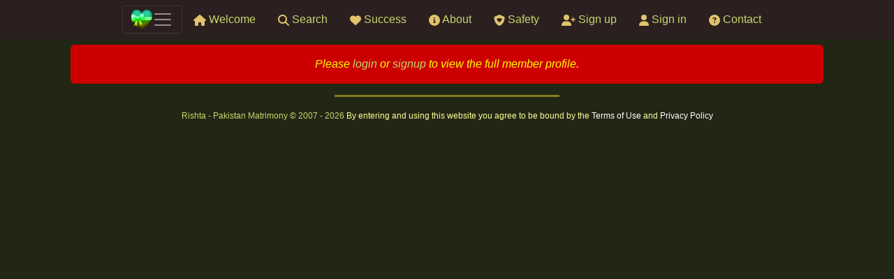

--- FILE ---
content_type: text/html; charset=UTF-8
request_url: https://www.pakistan-matrimony.com/search/profile/ahsan123456
body_size: 7310
content:
<!DOCTYPE html>
<html lang="en">
<head>
    <meta charset="UTF-8">
<meta name="viewport" content="width=device-width, initial-scale=1">
<meta name="description" content="The most trusted Pakistan matrimonial site. We specialize in serious relationships and make your journey to Nikah secure and respectful."/>
<meta name="keywords" content="Pakistan Matrimonial Service, Pakistani Brides, Pakistani Grooms, Pakistan Shaadi, Muslim Matrimony Pakistan">
<meta name="abstract" content="Pakistan Matrimony, Pakistani Matrimonial Portal">
<meta name="robots" content="INDEX,FOLLOW">
<meta name="google-site-verification" content="l43Yfp0EI3NhrL56Ob2zB9ZemYjXz4Kj2_CpD7fyi2I"/>
<meta name="dcterms.rights" content="Pakistan-matrimony.com">
<meta name="dcterms.dateCopyrighted" content="2007-2026">
<meta name="dcterms.audience" content="Global">
<meta name="author" content="Pakistan Matrimony – Premier Matrimony Service for Pakistan"/>
<link rel="icon" type="image/png" href="https://content.pakistan-matrimony.com/design/matrimony/images/site__icon.png">
<meta property="og:url" content="pakistan-matrimony.com" />
<meta property="og:type" content="website" />
<meta property="og:description" content="The most trusted Pakistan matrimonial site. We specialize in serious relationships and make your journey to Nikah secure and respectful." />
<meta property="og:image" content="https://content.pakistan-matrimony.com/design/matrimony/images/site__logo.png" />
<title> Pakistan Matrimony – Brides & Grooms | Shaadi Portal </title>                                                                                                                                                                                                                                                        <link rel="stylesheet" type="text/css" href="https://content.pakistan-matrimony.com/js/node_modules/bootstrap/dist/css/bootstrap.min.css?v2.1.75" />
                                                <link rel="stylesheet" type="text/css" href="https://content.pakistan-matrimony.com/design/matrimony/core.min.css?v2.1.75" />
                                                                                                                                                                                    </head>
<body>
<!-- start header -->
<header id="header">
    <div id="menu">
        <!-- start of menu -->
        <nav class="navbar navbar-dark fixed-top bg-dark-alt d-flex align-items-center justify-content-center">
    <div class="d-flex align-items-center">
        <button class="navbar-toggler d-flex align-items-center" type="button" data-toggle="collapse"
                data-target="#main_menu_content"
                aria-controls="main_menu_content" aria-expanded="false" aria-label="Toggle navigation">
            <img class="lozad img-fluid" width="30" height="25"
                 data-src="https://content.pakistan-matrimony.com/design/matrimony/images/site__icon.png">
            <span class="navbar-toggler-icon">
            </span>
        </button>
    </div>
    <!-- mobile based icons -->
    <div class="d-block d-sm-block d-md-block d-lg-none d-xl-none">
        <button class="navbar-toggler" type="button">
            <a href="/" class="nav-link align-middle"
               title="Welcome largest collection of matrimony & marriage proposals for singles">
                <svg xmlns="http://www.w3.org/2000/svg" height="1em" viewBox="0 0 576 512"><
                    <path d="M575.8 255.5c0 18-15 32.1-32 32.1h-32l.7 160.2c0 2.7-.2 5.4-.5 8.1V472c0 22.1-17.9 40-40 40H456c-1.1 0-2.2 0-3.3-.1c-1.4 .1-2.8 .1-4.2 .1H416 392c-22.1 0-40-17.9-40-40V448 384c0-17.7-14.3-32-32-32H256c-17.7 0-32 14.3-32 32v64 24c0 22.1-17.9 40-40 40H160 128.1c-1.5 0-3-.1-4.5-.2c-1.2 .1-2.4 .2-3.6 .2H104c-22.1 0-40-17.9-40-40V360c0-.9 0-1.9 .1-2.8V287.6H32c-18 0-32-14-32-32.1c0-9 3-17 10-24L266.4 8c7-7 15-8 22-8s15 2 21 7L564.8 231.5c8 7 12 15 11 24z"/>
                </svg>
            </a>
        </button>
        <button class="navbar-toggler" type="button">
            <a href="/search" class="nav-link"
               title="Find your perfect marriage proposal">
                <svg xmlns="http://www.w3.org/2000/svg" height="1em" viewBox="0 0 512 512">
                    <path d="M416 208c0 45.9-14.9 88.3-40 122.7L502.6 457.4c12.5 12.5 12.5 32.8 0 45.3s-32.8 12.5-45.3 0L330.7 376c-34.4 25.2-76.8 40-122.7 40C93.1 416 0 322.9 0 208S93.1 0 208 0S416 93.1 416 208zM208 352a144 144 0 1 0 0-288 144 144 0 1 0 0 288z"/>
                </svg>
            </a>
        </button>
        <button class="navbar-toggler" type="button">
            <a href="/signup" class="nav-link"
               title="Register free and review your matches">
                <svg xmlns="http://www.w3.org/2000/svg" height="1em" viewBox="0 0 640 512">
                    <path d="M96 128a128 128 0 1 1 256 0A128 128 0 1 1 96 128zM0 482.3C0 383.8 79.8 304 178.3 304h91.4C368.2 304 448 383.8 448 482.3c0 16.4-13.3 29.7-29.7 29.7H29.7C13.3 512 0 498.7 0 482.3zM504 312V248H440c-13.3 0-24-10.7-24-24s10.7-24 24-24h64V136c0-13.3 10.7-24 24-24s24 10.7 24 24v64h64c13.3 0 24 10.7 24 24s-10.7 24-24 24H552v64c0 13.3-10.7 24-24 24s-24-10.7-24-24z"/>
                </svg>
            </a>
        </button>
    </div>
    <!-- end mobile based icons -->
    <!-- desktop based icons -->
    <div class="d-none d-sm-none d-md-none d-lg-block d-xl-block">
        <ul class="mx-auto list-group list-group-horizontal list-style-none d-flex justify-content-between align-items-center">
            <li class="nav-item ">
                <a href="/" class="nav-link align-middle"
                   title="matrimony & marriage proposals">
                    <svg xmlns="http://www.w3.org/2000/svg" height="1em" viewBox="0 0 576 512"><
                        <path d="M575.8 255.5c0 18-15 32.1-32 32.1h-32l.7 160.2c0 2.7-.2 5.4-.5 8.1V472c0 22.1-17.9 40-40 40H456c-1.1 0-2.2 0-3.3-.1c-1.4 .1-2.8 .1-4.2 .1H416 392c-22.1 0-40-17.9-40-40V448 384c0-17.7-14.3-32-32-32H256c-17.7 0-32 14.3-32 32v64 24c0 22.1-17.9 40-40 40H160 128.1c-1.5 0-3-.1-4.5-.2c-1.2 .1-2.4 .2-3.6 .2H104c-22.1 0-40-17.9-40-40V360c0-.9 0-1.9 .1-2.8V287.6H32c-18 0-32-14-32-32.1c0-9 3-17 10-24L266.4 8c7-7 15-8 22-8s15 2 21 7L564.8 231.5c8 7 12 15 11 24z"/></svg>
                    Welcome
                </a>
            </li>
            <li class="nav-item ">
                <a href="/search" class="nav-link"
                   title="find your perfect marriage proposal with us">
                    <svg xmlns="http://www.w3.org/2000/svg" height="1em" viewBox="0 0 512 512">
                        <path d="M416 208c0 45.9-14.9 88.3-40 122.7L502.6 457.4c12.5 12.5 12.5 32.8 0 45.3s-32.8 12.5-45.3 0L330.7 376c-34.4 25.2-76.8 40-122.7 40C93.1 416 0 322.9 0 208S93.1 0 208 0S416 93.1 416 208zM208 352a144 144 0 1 0 0-288 144 144 0 1 0 0 288z"/></svg>
                    Search
                </a>
            </li>
            <li class="nav-item ">
                <a href="/success" class="nav-link"
                   title="Real-life success stories ">
                    <svg xmlns="http://www.w3.org/2000/svg" height="1em" viewBox="0 0 512 512">
                        <path d="M47.6 300.4L228.3 469.1c7.5 7 17.4 10.9 27.7 10.9s20.2-3.9 27.7-10.9L464.4 300.4c30.4-28.3 47.6-68 47.6-109.5v-5.8c0-69.9-50.5-129.5-119.4-141C347 36.5 300.6 51.4 268 84L256 96 244 84c-32.6-32.6-79-47.5-124.6-39.9C50.5 55.6 0 115.2 0 185.1v5.8c0 41.5 17.2 81.2 47.6 109.5z"/></svg>
                    Success
                </a>
            </li>
            <li class="nav-item ">
                <a href="/about" class="nav-link"
                   title="Why Rishta - Pakistan Matrimony matrimony works ?">
                    <svg xmlns="http://www.w3.org/2000/svg" height="1em" viewBox="0 0 512 512">
                        <path d="M256 512A256 256 0 1 0 256 0a256 256 0 1 0 0 512zM216 336h24V272H216c-13.3 0-24-10.7-24-24s10.7-24 24-24h48c13.3 0 24 10.7 24 24v88h8c13.3 0 24 10.7 24 24s-10.7 24-24 24H216c-13.3 0-24-10.7-24-24s10.7-24 24-24zm40-208a32 32 0 1 1 0 64 32 32 0 1 1 0-64z"/></svg>
                    About
                </a>
            </li>
            <li class="nav-item ">
                <a href="/isecurity" class="nav-link"
                   title="Your safety is utmost important to us">
                    <svg xmlns="http://www.w3.org/2000/svg" height="1em" viewBox="0 0 512 512">
                        <path d="M269.4 2.9C265.2 1 260.7 0 256 0s-9.2 1-13.4 2.9L54.3 82.8c-22 9.3-38.4 31-38.3 57.2c.5 99.2 41.3 280.7 213.6 363.2c16.7 8 36.1 8 52.8 0C454.7 420.7 495.5 239.2 496 140c.1-26.2-16.3-47.9-38.3-57.2L269.4 2.9zM144 221.3c0-33.8 27.4-61.3 61.3-61.3c16.2 0 31.8 6.5 43.3 17.9l7.4 7.4 7.4-7.4c11.5-11.5 27.1-17.9 43.3-17.9c33.8 0 61.3 27.4 61.3 61.3c0 16.2-6.5 31.8-17.9 43.3l-82.7 82.7c-6.2 6.2-16.4 6.2-22.6 0l-82.7-82.7c-11.5-11.5-17.9-27.1-17.9-43.3z"/></svg>
                    Safety
                </a>
            </li>
            <li class="nav-item ">
                <a href="/signup" class="nav-link"
                   title="Real-life success stories ">
                    <svg xmlns="http://www.w3.org/2000/svg" height="1em" viewBox="0 0 640 512">
                        <path d="M96 128a128 128 0 1 1 256 0A128 128 0 1 1 96 128zM0 482.3C0 383.8 79.8 304 178.3 304h91.4C368.2 304 448 383.8 448 482.3c0 16.4-13.3 29.7-29.7 29.7H29.7C13.3 512 0 498.7 0 482.3zM504 312V248H440c-13.3 0-24-10.7-24-24s10.7-24 24-24h64V136c0-13.3 10.7-24 24-24s24 10.7 24 24v64h64c13.3 0 24 10.7 24 24s-10.7 24-24 24H552v64c0 13.3-10.7 24-24 24s-24-10.7-24-24z"/></svg>
                    Sign up
                </a>
            </li>
            <li class="nav-item ">
                <a href="/login" class="nav-link"
                   title="Real-life success stories ">
                    <svg xmlns="http://www.w3.org/2000/svg" height="1em" viewBox="0 0 448 512">
                        <path d="M224 256A128 128 0 1 0 224 0a128 128 0 1 0 0 256zm-45.7 48C79.8 304 0 383.8 0 482.3C0 498.7 13.3 512 29.7 512H418.3c16.4 0 29.7-13.3 29.7-29.7C448 383.8 368.2 304 269.7 304H178.3z"/></svg>
                    Sign in
                </a>
            </li>
            <li class="nav-item  ">
                <a href="/contact" class="nav-link"
                   title="If you have a question let us know">
                    <svg xmlns="http://www.w3.org/2000/svg" height="1em" viewBox="0 0 512 512">
                        <path d="M256 512A256 256 0 1 0 256 0a256 256 0 1 0 0 512zM169.8 165.3c7.9-22.3 29.1-37.3 52.8-37.3h58.3c34.9 0 63.1 28.3 63.1 63.1c0 22.6-12.1 43.5-31.7 54.8L280 264.4c-.2 13-10.9 23.6-24 23.6c-13.3 0-24-10.7-24-24V250.5c0-8.6 4.6-16.5 12.1-20.8l44.3-25.4c4.7-2.7 7.6-7.7 7.6-13.1c0-8.4-6.8-15.1-15.1-15.1H222.6c-3.4 0-6.4 2.1-7.5 5.3l-.4 1.2c-4.4 12.5-18.2 19-30.6 14.6s-19-18.2-14.6-30.6l.4-1.2zM224 352a32 32 0 1 1 64 0 32 32 0 1 1 -64 0z"/></svg>
                    Contact
                </a>
            </li>
        </ul>
    </div>
    <!-- end desktop based icons -->
</nav>
<div class="collapse position-absolute w-100 ml-2 z-index-5" id="main_menu_content"
     style="!important;z-index: 9999;">
    <ul class="p-2 bg-dark-alt navbar-nav mx-auto justify-content-between">
        <li class="nav-item ">
            <a href="/" class="nav-link align-middle"
               title="matrimony & marriage proposals">
                <svg xmlns="http://www.w3.org/2000/svg" height="1em" viewBox="0 0 576 512"><
                    <path d="M575.8 255.5c0 18-15 32.1-32 32.1h-32l.7 160.2c0 2.7-.2 5.4-.5 8.1V472c0 22.1-17.9 40-40 40H456c-1.1 0-2.2 0-3.3-.1c-1.4 .1-2.8 .1-4.2 .1H416 392c-22.1 0-40-17.9-40-40V448 384c0-17.7-14.3-32-32-32H256c-17.7 0-32 14.3-32 32v64 24c0 22.1-17.9 40-40 40H160 128.1c-1.5 0-3-.1-4.5-.2c-1.2 .1-2.4 .2-3.6 .2H104c-22.1 0-40-17.9-40-40V360c0-.9 0-1.9 .1-2.8V287.6H32c-18 0-32-14-32-32.1c0-9 3-17 10-24L266.4 8c7-7 15-8 22-8s15 2 21 7L564.8 231.5c8 7 12 15 11 24z"/>
                </svg>
                Welcome
            </a>
        </li>
        <li class="nav-item ">
            <a href="/search" class="nav-link"
               title="find your perfect marriage proposal with us">
                <svg xmlns="http://www.w3.org/2000/svg" height="1em" viewBox="0 0 512 512">
                    <path d="M416 208c0 45.9-14.9 88.3-40 122.7L502.6 457.4c12.5 12.5 12.5 32.8 0 45.3s-32.8 12.5-45.3 0L330.7 376c-34.4 25.2-76.8 40-122.7 40C93.1 416 0 322.9 0 208S93.1 0 208 0S416 93.1 416 208zM208 352a144 144 0 1 0 0-288 144 144 0 1 0 0 288z"/>
                </svg>
                Search
            </a>
        </li>
        <li class="nav-item ">
            <a href="/success" class="nav-link"
               title="Real-life success stories ">
                <svg xmlns="http://www.w3.org/2000/svg" height="1em" viewBox="0 0 512 512">
                    <path d="M47.6 300.4L228.3 469.1c7.5 7 17.4 10.9 27.7 10.9s20.2-3.9 27.7-10.9L464.4 300.4c30.4-28.3 47.6-68 47.6-109.5v-5.8c0-69.9-50.5-129.5-119.4-141C347 36.5 300.6 51.4 268 84L256 96 244 84c-32.6-32.6-79-47.5-124.6-39.9C50.5 55.6 0 115.2 0 185.1v5.8c0 41.5 17.2 81.2 47.6 109.5z"/>
                </svg>
                Success story
            </a>
        </li>
        <li class="nav-item ">
            <a href="/about" class="nav-link"
               title="Why Rishta - Pakistan Matrimony matrimony works ?">
                <svg xmlns="http://www.w3.org/2000/svg" height="1em" viewBox="0 0 512 512">
                    <path d="M256 512A256 256 0 1 0 256 0a256 256 0 1 0 0 512zM216 336h24V272H216c-13.3 0-24-10.7-24-24s10.7-24 24-24h48c13.3 0 24 10.7 24 24v88h8c13.3 0 24 10.7 24 24s-10.7 24-24 24H216c-13.3 0-24-10.7-24-24s10.7-24 24-24zm40-208a32 32 0 1 1 0 64 32 32 0 1 1 0-64z"/>
                </svg>
                About us
            </a>
        </li>
        <li class="nav-item ">
            <a href="/isecurity" class="nav-link"
               title="Your safety is utmost important to us">
                <svg xmlns="http://www.w3.org/2000/svg" height="1em" viewBox="0 0 512 512">
                    <path d="M269.4 2.9C265.2 1 260.7 0 256 0s-9.2 1-13.4 2.9L54.3 82.8c-22 9.3-38.4 31-38.3 57.2c.5 99.2 41.3 280.7 213.6 363.2c16.7 8 36.1 8 52.8 0C454.7 420.7 495.5 239.2 496 140c.1-26.2-16.3-47.9-38.3-57.2L269.4 2.9zM144 221.3c0-33.8 27.4-61.3 61.3-61.3c16.2 0 31.8 6.5 43.3 17.9l7.4 7.4 7.4-7.4c11.5-11.5 27.1-17.9 43.3-17.9c33.8 0 61.3 27.4 61.3 61.3c0 16.2-6.5 31.8-17.9 43.3l-82.7 82.7c-6.2 6.2-16.4 6.2-22.6 0l-82.7-82.7c-11.5-11.5-17.9-27.1-17.9-43.3z"/>
                </svg>
                Safety
            </a>
        </li>
        <li class="nav-item ">
            <a href="/signup" class="nav-link"
               title="Real-life success stories ">
                <svg xmlns="http://www.w3.org/2000/svg" height="1em" viewBox="0 0 640 512">
                    <path d="M96 128a128 128 0 1 1 256 0A128 128 0 1 1 96 128zM0 482.3C0 383.8 79.8 304 178.3 304h91.4C368.2 304 448 383.8 448 482.3c0 16.4-13.3 29.7-29.7 29.7H29.7C13.3 512 0 498.7 0 482.3zM504 312V248H440c-13.3 0-24-10.7-24-24s10.7-24 24-24h64V136c0-13.3 10.7-24 24-24s24 10.7 24 24v64h64c13.3 0 24 10.7 24 24s-10.7 24-24 24H552v64c0 13.3-10.7 24-24 24s-24-10.7-24-24z"/>
                </svg>
                Sign up
            </a>
        </li>
        <li class="nav-item ">
            <a href="/login" class="nav-link"
               title="Real-life success stories ">
                <svg xmlns="http://www.w3.org/2000/svg" height="1em" viewBox="0 0 448 512">
                    <path d="M224 256A128 128 0 1 0 224 0a128 128 0 1 0 0 256zm-45.7 48C79.8 304 0 383.8 0 482.3C0 498.7 13.3 512 29.7 512H418.3c16.4 0 29.7-13.3 29.7-29.7C448 383.8 368.2 304 269.7 304H178.3z"/>
                </svg>
                Sign in
            </a>
        </li>
        <li class="nav-item  ">
            <a href="/contact" class="nav-link"
               title="If you have a question let us know">
                <svg xmlns="http://www.w3.org/2000/svg" height="1em" viewBox="0 0 512 512">
                    <path d="M256 512A256 256 0 1 0 256 0a256 256 0 1 0 0 512zM169.8 165.3c7.9-22.3 29.1-37.3 52.8-37.3h58.3c34.9 0 63.1 28.3 63.1 63.1c0 22.6-12.1 43.5-31.7 54.8L280 264.4c-.2 13-10.9 23.6-24 23.6c-13.3 0-24-10.7-24-24V250.5c0-8.6 4.6-16.5 12.1-20.8l44.3-25.4c4.7-2.7 7.6-7.7 7.6-13.1c0-8.4-6.8-15.1-15.1-15.1H222.6c-3.4 0-6.4 2.1-7.5 5.3l-.4 1.2c-4.4 12.5-18.2 19-30.6 14.6s-19-18.2-14.6-30.6l.4-1.2zM224 352a32 32 0 1 1 64 0 32 32 0 1 1 -64 0z"/>
                </svg>
                Contact us
            </a>
        </li>
    </ul>
</div>
        <!-- end of menu -->
    </div>
    <div id="cover">
        <!-- Background image -->
                <!-- Background image -->
    </div>
</header>
<!-- end of header -->
<!-- start of div main -->
<main role="main" id="main">
    <div class="container">
        <!-- page content area -->
        <!-- start of div layout main -->
    <p class="error p-3 m-3 text-center">Please <a href="/login">login</a> or <a href="/signup">signup</a> to view the full member profile.</p>
<div class="modal fade" id="bsModalSignup" role="dialog" aria-labelledby="bsModalLabel" aria-hidden="true">
    <div class="modal-dialog modal-lg" role="document">
        <div class="modal-content form-box">
            <div class="modal-header border-0">
                <!-- start main text introduction -->
                <h3 class="header_sub w-100"> Signup Now &dash; Where Matrimonial Proposals Turn Into Love Stories. <span
                            class="d-none d-sm-inline"> We Make Marriage Happen </span></h3>
                <!-- ./ of the main text intro -->
            </div>
                        <div class="modal-body text-left">
                <div id="loading" style="display: none;" class="text-center">
                    <!-- start timeline content -->
                    
    <div class="loading-overlay d-flex justify-content-center align-items-center">
        <div class="heart-pulse"></div>
    </div>

                    <!-- end timeline content -->
                </div>
                <div class="container" id="signup_social">
                    <div class="row justify-content-center mt-2 mb-2 ">
                        <div class="col-md-4 d-flex justify-content-center form-box content-border round10 p-2">
                            <div class="d-flex flex-row align-items-center justify-content-center">
                                <div class="flex-row align-items-center justify-content-center">
                                                                            <!-- social-media google login display-->
                                        <button id="googleSignupButton">Sign up with Google</button>
<style>
    #googleSignupButton {
        background: #000000 url([data-uri]) 10px center no-repeat; /* Google icon in base64 format */
        background-size: 20px; /* size of the icon */
        color: #ffffff; /* white color for the text */
        border: none; /* no border */
        border-radius: 5px; /* rounded corners */
        padding: 10px 24px; /* padding */
        font-size: 15px; /* size of the text */
        cursor: pointer; /* change cursor on hover */
        display: inline-block;
        text-align: center;
        width: 250px;
        height: 40px;
        transition: all 0.3s; /* transition effect */
        box-shadow: 0 1px 3px rgba(0, 0, 0, 0.12), 0 1px 2px rgba(0, 0, 0, 0.24); /* light box shadow */
    }

    #googleSignupButton:hover {
        background: #1d2124 url([data-uri]) 10px center no-repeat; /* Google icon in base64 format */
        background-size: 20px; /* size of the icon */
        box-shadow: 0 14px 28px rgba(0, 0, 0, 0.25), 0 10px 10px rgba(0, 0, 0, 0.22); /* darker box shadow when hovered */
    }
</style>
<script>
    document.getElementById('googleSignupButton').onclick = function() {
        // These values should be from your Google OAuth credentials
        const clientId = '990216711301-ioa459p55dmqsrmlje9mg0ovj0322jnu.apps.googleusercontent.com';
        const redirectUri = 'https://www.pakistan-matrimony.com/redirectGoogleSignup';
        const responseType = 'code'; // use 'code' for server-side flow

        const scopes = [
            "https://www.googleapis.com/auth/userinfo.profile",
            "https://www.googleapis.com/auth/userinfo.email",
            //"https://www.googleapis.com/auth/user.gender.read",
            //"https://www.googleapis.com/auth/user.birthday.read",
            //"https://www.googleapis.com/auth/user.addresses.read",
            //"https://www.googleapis.com/auth/user.phonenumbers.read"
        ];

        const authUrl = 'https://accounts.google.com/o/oauth2/v2/auth?' +
            'client_id=' + encodeURIComponent(clientId) +
            '&redirect_uri=' + encodeURIComponent(redirectUri) +
            '&response_type=' + encodeURIComponent(responseType) +
            '&scope=' + encodeURIComponent(scopes.join(' ')); // join the scopes with a space

        // Redirect the user to the Google OAuth endpoint
        window.location.href = authUrl;
    };

</script>                                        <!-- /.social-media google login display-->
                                                                        <hr class="w-25"/>
                                                                    </div>
                            </div>
                        </div>
                        <div class="col-md-1 d-flex align-items-center justify-content-center">
                            <div class="circle text-center">
                                <div class="row justify-content-center align-items-center">
                                    <span class="h5 p2 badge-danger bg-dark-alt">OR</span>
                                </div>
                            </div>
                        </div>
                        <div class="col-md-6 form-box content-border round10 p2">
                            <form id="signup" name="signup" method="post" action="/redirectGenericSignup" class="form-box m-2">
                                <div class="form-group row">
                                    <label for="email" class="col-sm-2 col-form-label">Email:</label>
                                    <div class="col-sm-10">
                                        <input type="text" type="email" size="30" id="email" name="email" class="form-control"
                                               required>
                                    </div>
                                </div>
                                <div class="form-group row vis">
                                    <label for="confirm_email" class="col-sm-2 col-form-label">Confirm Email:</label>
                                    <div class="col-sm-10">
                                        <input value="" size="30" id="confirm_email" type="text" name="confirm_email">
                                    </div>
                                </div>
                                <div class="form-group row">
                                    <label for="email" class="col-sm-2 col-form-label">Gender:</label>
                                    <div class="col-sm-10">
                                        <div class="gender-selector">
                                            <div class="row">
                                                <div class="col-6 text-center" title="Male/Groom">
                                                    <input type="radio" id="male" name="orientation" value="male" class="required" checked="checked" title="male" />                                                    <label class="gender-cc male" for="male"></label>
                                                </div>
                                                <div class="col-6 text-center" title="Female/Bride">
                                                    <input type="radio" id="female" name="orientation" value="female" class="required" title="female" />                                                    <label class="gender-cc female" for="female"></label>
                                                </div>
                                            </div>
                                        </div>
                                    </div>
                                </div>
                                <div class="form-group row">
                                    <label for="month" class="col-sm-3 col-form-label">Born on:</label>
                                    <div class="col-sm-3">
                                        <select id="day" name="day" class="required form-control">
	<option value="1">1</option>
	<option value="2">2</option>
	<option value="3">3</option>
	<option value="4">4</option>
	<option value="5">5</option>
	<option value="6">6</option>
	<option value="7">7</option>
	<option value="8">8</option>
	<option value="9">9</option>
	<option value="10">10</option>
	<option value="11">11</option>
	<option value="12">12</option>
	<option value="13">13</option>
	<option value="14">14</option>
	<option value="15">15</option>
	<option value="16">16</option>
	<option value="17">17</option>
	<option value="18">18</option>
	<option value="19">19</option>
	<option value="20">20</option>
	<option value="21">21</option>
	<option value="22">22</option>
	<option value="23">23</option>
	<option value="24">24</option>
	<option value="25">25</option>
	<option value="26">26</option>
	<option value="27">27</option>
	<option value="28">28</option>
	<option value="29">29</option>
	<option value="30">30</option>
	<option value="31">31</option>
</select>                                    </div>
                                    <div class="col-sm-3">
                                        <select id="month" name="month" class="required form-control">
	<option value="1">January</option>
	<option value="2">February</option>
	<option value="3">March</option>
	<option value="4">April</option>
	<option value="5">May</option>
	<option value="6">June</option>
	<option value="7">July</option>
	<option value="8">August</option>
	<option value="9">September</option>
	<option value="10">October</option>
	<option value="11">November</option>
	<option value="12">December</option>
</select>                                    </div>
                                    <div class="col-sm-3">
                                        <select id="year" name="year" class="required form-control">
	<option value="1950">1950</option>
	<option value="1951">1951</option>
	<option value="1952">1952</option>
	<option value="1953">1953</option>
	<option value="1954">1954</option>
	<option value="1955">1955</option>
	<option value="1956">1956</option>
	<option value="1957">1957</option>
	<option value="1958">1958</option>
	<option value="1959">1959</option>
	<option value="1960">1960</option>
	<option value="1961">1961</option>
	<option value="1962">1962</option>
	<option value="1963">1963</option>
	<option value="1964">1964</option>
	<option value="1965">1965</option>
	<option value="1966">1966</option>
	<option value="1967">1967</option>
	<option value="1968">1968</option>
	<option value="1969">1969</option>
	<option value="1970">1970</option>
	<option value="1971">1971</option>
	<option value="1972">1972</option>
	<option value="1973">1973</option>
	<option value="1974">1974</option>
	<option value="1975">1975</option>
	<option value="1976">1976</option>
	<option value="1977">1977</option>
	<option value="1978">1978</option>
	<option value="1979">1979</option>
	<option value="1980">1980</option>
	<option value="1981">1981</option>
	<option value="1982">1982</option>
	<option value="1983">1983</option>
	<option value="1984">1984</option>
	<option value="1985">1985</option>
	<option value="1986">1986</option>
	<option selected="selected" value="1987">1987</option>
	<option value="1988">1988</option>
	<option value="1989">1989</option>
	<option value="1990">1990</option>
	<option value="1991">1991</option>
	<option value="1992">1992</option>
	<option value="1993">1993</option>
	<option value="1994">1994</option>
	<option value="1995">1995</option>
	<option value="1996">1996</option>
	<option value="1997">1997</option>
	<option value="1998">1998</option>
	<option value="1999">1999</option>
	<option value="2000">2000</option>
	<option value="2001">2001</option>
	<option value="2002">2002</option>
	<option value="2003">2003</option>
	<option value="2004">2004</option>
	<option value="2005">2005</option>
</select>                                    </div>
                                </div>
                                <div class="form-row  d-flex justify-content-center">
                                    <input type="hidden" name="NlNXVGdYdWZVdjh2cmVSb01CZFYwQT09"
                                           value="WlBYeWY5RWdlbVo5R2UvbHhmV2xCUT09"/>
                                    <input id="form_submit" name="form_submit"
                                           class="btn btn-dark btn-custom"
                                           title="Submit"
                                           value="Submit Information"
                                           type="submit">
                                </div>
                            </form>
                        </div>
                    </div>
                </div>
            </div>
        </div>
    </div>
</div>
<style>
    .modal-open {
        overflow: auto !important;
    }
</style>


<!-- end of div layout main -->
        <!-- /.page content area -->
    </div>
</main>
<!-- end of div main -->
<hr class="w-25"/>
<!-- start of footer -->
<footer id="footer" class="container mx-auto">
    <div class="row">
        <div class="col-lg-12 bg-transparent rounded text-center">
            <div class="h-100 small round20 navbar-fixed-bottom">
    <a href="/" class="small" title="Rishta - Pakistan Matrimony"> Rishta - Pakistan Matrimony &copy; 2007 - 2026 </a>
    <small> By entering and using this website you agree to be bound by the
        <a class="text-white" title="Membership Terms and Conditions" data-title-text="Terms and Conditions"
           href="/content/terms">Terms of Use </a> and
        <a class="text-white"
           title="This statement discloses the information gathering process and the privacy practices for the Web site."
           data-title-text="Privacy Policy" href="/content/privacy">Privacy Policy</a>
    </small>
</div>
        </div>
    </div>
</footer>
<!-- end of footer -->
<!-- start of online modal popup -->
<div class="modal fade" id="bsModalSignup" role="dialog" aria-labelledby="bsModalLabel" aria-hidden="true">
    <div class="modal-dialog modal-lg" role="document">
        <div class="modal-content form-box">
            <div class="modal-header border-0">
                <!-- start main text introduction -->
                <h3 class="header_sub w-100"> Signup Now &dash; Where Matrimonial Proposals Turn Into Love Stories. <span
                            class="d-none d-sm-inline"> We Make Marriage Happen </span></h3>
                <!-- ./ of the main text intro -->
            </div>
                        <div class="modal-body text-left">
                <div id="loading" style="display: none;" class="text-center">
                    <!-- start timeline content -->
                    
    <div class="loading-overlay d-flex justify-content-center align-items-center">
        <div class="heart-pulse"></div>
    </div>

                    <!-- end timeline content -->
                </div>
                <div class="container" id="signup_social">
                    <div class="row justify-content-center mt-2 mb-2 ">
                        <div class="col-md-4 d-flex justify-content-center form-box content-border round10 p-2">
                            <div class="d-flex flex-row align-items-center justify-content-center">
                                <div class="flex-row align-items-center justify-content-center">
                                                                            <!-- social-media google login display-->
                                        <button id="googleSignupButton">Sign up with Google</button>
<style>
    #googleSignupButton {
        background: #000000 url([data-uri]) 10px center no-repeat; /* Google icon in base64 format */
        background-size: 20px; /* size of the icon */
        color: #ffffff; /* white color for the text */
        border: none; /* no border */
        border-radius: 5px; /* rounded corners */
        padding: 10px 24px; /* padding */
        font-size: 15px; /* size of the text */
        cursor: pointer; /* change cursor on hover */
        display: inline-block;
        text-align: center;
        width: 250px;
        height: 40px;
        transition: all 0.3s; /* transition effect */
        box-shadow: 0 1px 3px rgba(0, 0, 0, 0.12), 0 1px 2px rgba(0, 0, 0, 0.24); /* light box shadow */
    }

    #googleSignupButton:hover {
        background: #1d2124 url([data-uri]) 10px center no-repeat; /* Google icon in base64 format */
        background-size: 20px; /* size of the icon */
        box-shadow: 0 14px 28px rgba(0, 0, 0, 0.25), 0 10px 10px rgba(0, 0, 0, 0.22); /* darker box shadow when hovered */
    }
</style>
<script>
    document.getElementById('googleSignupButton').onclick = function() {
        // These values should be from your Google OAuth credentials
        const clientId = '990216711301-ioa459p55dmqsrmlje9mg0ovj0322jnu.apps.googleusercontent.com';
        const redirectUri = 'https://www.pakistan-matrimony.com/redirectGoogleSignup';
        const responseType = 'code'; // use 'code' for server-side flow

        const scopes = [
            "https://www.googleapis.com/auth/userinfo.profile",
            "https://www.googleapis.com/auth/userinfo.email",
            //"https://www.googleapis.com/auth/user.gender.read",
            //"https://www.googleapis.com/auth/user.birthday.read",
            //"https://www.googleapis.com/auth/user.addresses.read",
            //"https://www.googleapis.com/auth/user.phonenumbers.read"
        ];

        const authUrl = 'https://accounts.google.com/o/oauth2/v2/auth?' +
            'client_id=' + encodeURIComponent(clientId) +
            '&redirect_uri=' + encodeURIComponent(redirectUri) +
            '&response_type=' + encodeURIComponent(responseType) +
            '&scope=' + encodeURIComponent(scopes.join(' ')); // join the scopes with a space

        // Redirect the user to the Google OAuth endpoint
        window.location.href = authUrl;
    };

</script>                                        <!-- /.social-media google login display-->
                                                                        <hr class="w-25"/>
                                                                    </div>
                            </div>
                        </div>
                        <div class="col-md-1 d-flex align-items-center justify-content-center">
                            <div class="circle text-center">
                                <div class="row justify-content-center align-items-center">
                                    <span class="h5 p2 badge-danger bg-dark-alt">OR</span>
                                </div>
                            </div>
                        </div>
                        <div class="col-md-6 form-box content-border round10 p2">
                            <form id="signup" name="signup" method="post" action="/redirectGenericSignup" class="form-box m-2">
                                <div class="form-group row">
                                    <label for="email" class="col-sm-2 col-form-label">Email:</label>
                                    <div class="col-sm-10">
                                        <input type="text" type="email" size="30" id="email" name="email" class="form-control"
                                               required>
                                    </div>
                                </div>
                                <div class="form-group row vis">
                                    <label for="confirm_email" class="col-sm-2 col-form-label">Confirm Email:</label>
                                    <div class="col-sm-10">
                                        <input value="" size="30" id="confirm_email" type="text" name="confirm_email">
                                    </div>
                                </div>
                                <div class="form-group row">
                                    <label for="email" class="col-sm-2 col-form-label">Gender:</label>
                                    <div class="col-sm-10">
                                        <div class="gender-selector">
                                            <div class="row">
                                                <div class="col-6 text-center" title="Male/Groom">
                                                    <input type="radio" id="male" name="orientation" value="male" class="required" checked="checked" title="male" />                                                    <label class="gender-cc male" for="male"></label>
                                                </div>
                                                <div class="col-6 text-center" title="Female/Bride">
                                                    <input type="radio" id="female" name="orientation" value="female" class="required" title="female" />                                                    <label class="gender-cc female" for="female"></label>
                                                </div>
                                            </div>
                                        </div>
                                    </div>
                                </div>
                                <div class="form-group row">
                                    <label for="month" class="col-sm-3 col-form-label">Born on:</label>
                                    <div class="col-sm-3">
                                        <select id="day" name="day" class="required form-control">
	<option value="1">1</option>
	<option value="2">2</option>
	<option value="3">3</option>
	<option value="4">4</option>
	<option value="5">5</option>
	<option value="6">6</option>
	<option value="7">7</option>
	<option value="8">8</option>
	<option value="9">9</option>
	<option value="10">10</option>
	<option value="11">11</option>
	<option value="12">12</option>
	<option value="13">13</option>
	<option value="14">14</option>
	<option value="15">15</option>
	<option value="16">16</option>
	<option value="17">17</option>
	<option value="18">18</option>
	<option value="19">19</option>
	<option value="20">20</option>
	<option value="21">21</option>
	<option value="22">22</option>
	<option value="23">23</option>
	<option value="24">24</option>
	<option value="25">25</option>
	<option value="26">26</option>
	<option value="27">27</option>
	<option value="28">28</option>
	<option value="29">29</option>
	<option value="30">30</option>
	<option value="31">31</option>
</select>                                    </div>
                                    <div class="col-sm-3">
                                        <select id="month" name="month" class="required form-control">
	<option value="1">January</option>
	<option value="2">February</option>
	<option value="3">March</option>
	<option value="4">April</option>
	<option value="5">May</option>
	<option value="6">June</option>
	<option value="7">July</option>
	<option value="8">August</option>
	<option value="9">September</option>
	<option value="10">October</option>
	<option value="11">November</option>
	<option value="12">December</option>
</select>                                    </div>
                                    <div class="col-sm-3">
                                        <select id="year" name="year" class="required form-control">
	<option value="1950">1950</option>
	<option value="1951">1951</option>
	<option value="1952">1952</option>
	<option value="1953">1953</option>
	<option value="1954">1954</option>
	<option value="1955">1955</option>
	<option value="1956">1956</option>
	<option value="1957">1957</option>
	<option value="1958">1958</option>
	<option value="1959">1959</option>
	<option value="1960">1960</option>
	<option value="1961">1961</option>
	<option value="1962">1962</option>
	<option value="1963">1963</option>
	<option value="1964">1964</option>
	<option value="1965">1965</option>
	<option value="1966">1966</option>
	<option value="1967">1967</option>
	<option value="1968">1968</option>
	<option value="1969">1969</option>
	<option value="1970">1970</option>
	<option value="1971">1971</option>
	<option value="1972">1972</option>
	<option value="1973">1973</option>
	<option value="1974">1974</option>
	<option value="1975">1975</option>
	<option value="1976">1976</option>
	<option value="1977">1977</option>
	<option value="1978">1978</option>
	<option value="1979">1979</option>
	<option value="1980">1980</option>
	<option value="1981">1981</option>
	<option value="1982">1982</option>
	<option value="1983">1983</option>
	<option value="1984">1984</option>
	<option value="1985">1985</option>
	<option value="1986">1986</option>
	<option selected="selected" value="1987">1987</option>
	<option value="1988">1988</option>
	<option value="1989">1989</option>
	<option value="1990">1990</option>
	<option value="1991">1991</option>
	<option value="1992">1992</option>
	<option value="1993">1993</option>
	<option value="1994">1994</option>
	<option value="1995">1995</option>
	<option value="1996">1996</option>
	<option value="1997">1997</option>
	<option value="1998">1998</option>
	<option value="1999">1999</option>
	<option value="2000">2000</option>
	<option value="2001">2001</option>
	<option value="2002">2002</option>
	<option value="2003">2003</option>
	<option value="2004">2004</option>
	<option value="2005">2005</option>
</select>                                    </div>
                                </div>
                                <div class="form-row  d-flex justify-content-center">
                                    <input type="hidden" name="NlNXVGdYdWZVdjh2cmVSb01CZFYwQT09"
                                           value="WlBYeWY5RWdlbVo5R2UvbHhmV2xCUT09"/>
                                    <input id="form_submit" name="form_submit"
                                           class="btn btn-dark btn-custom"
                                           title="Submit"
                                           value="Submit Information"
                                           type="submit">
                                </div>
                            </form>
                        </div>
                    </div>
                </div>
            </div>
        </div>
    </div>
</div>
<style>
    .modal-open {
        overflow: auto !important;
    }
</style><!-- end online modal popup -->


    <script type="application/javascript" src="https://content.pakistan-matrimony.com/js/dist/jquery.bundle.js?v2.1.75"></script>

    <script type="application/javascript" src="https://content.pakistan-matrimony.com/js/node_modules/jquery-validation/dist/jquery.validate.min.js?v2.1.75"></script>
<script type="application/javascript" src="https://content.pakistan-matrimony.com/js/node_modules/jquery-validation/dist/additional-methods.min.js?v2.1.75"></script>



    <script type="application/javascript" src="https://cdn.jsdelivr.net/npm/lozad/dist/lozad.min.js?v2.1.75"></script>

    <script type="application/javascript" src="https://content.pakistan-matrimony.com/js/node_modules/bootstrap/dist/js/bootstrap.min.js?v2.1.75"></script>



    <script type="application/javascript" src="https://content.pakistan-matrimony.com/js/node_modules/modernizr/modernizr-custom.min.js?v2.1.75"></script>

    <script type="application/javascript">        const observer = lozad(); 
        observer.observe();
        $(document).ready(function(){
            Modernizr.on('webp', function (result) {
                if (result) {
                    // supported
                } else {
                    // not-supported
                }
            });
       });  </script>

<script type="application/ld+json">
                {
                  "@context": "https://schema.org",
                  "@type": "Organization",
                  "url": "https://www.pakistan-matrimony.com",
                  "logo": "https://content.pakistan-matrimony.com/design/matrimony/images/site__logo.png"
                }
                </script><script type="application/javascript">$(document).ready(function() {
    // Show the modal on page scroll    
    $(window).on('scroll', function() {
        // Your existing modal initialization code
        $('#bsModalSignup').modal({
            //backdrop: 'static',
            keyboard: false
        });
         $(window).off('scroll');
    });    
});                                                                        </script>
<script defer src="https://static.cloudflareinsights.com/beacon.min.js/vcd15cbe7772f49c399c6a5babf22c1241717689176015" integrity="sha512-ZpsOmlRQV6y907TI0dKBHq9Md29nnaEIPlkf84rnaERnq6zvWvPUqr2ft8M1aS28oN72PdrCzSjY4U6VaAw1EQ==" data-cf-beacon='{"version":"2024.11.0","token":"24da1047107a4461987d918f5f10ee45","r":1,"server_timing":{"name":{"cfCacheStatus":true,"cfEdge":true,"cfExtPri":true,"cfL4":true,"cfOrigin":true,"cfSpeedBrain":true},"location_startswith":null}}' crossorigin="anonymous"></script>
</body>
</html>


--- FILE ---
content_type: text/css
request_url: https://content.pakistan-matrimony.com/design/matrimony/core.min.css?v2.1.75
body_size: 1885
content:
@import url(https://fonts.googleapis.com/css2?family=Chewy:ital,wght@0,400;0,500;0,600;0,700;1,400;1,700&display=swap);@import url(https://fonts.googleapis.com/css2?family=Roboto:ital,wght@0,400;0,500;0,600;0,700;1,400;1,700&display=swap);@import url(https://fonts.googleapis.com/css2?family=Pacifico:ital,wght@0,400;0,500;0,600;0,700;1,400;1,700&display=swap);@import url(https://fonts.googleapis.com/css2?family=Cabin:ital,wght@0,400;0,500;0,600;0,700;1,400;1,700&display=swap);@keyframes change1{0%,25%{margin-top:0;margin-left:0}50%,75%{margin-top:30px;margin-left:30px}}@keyframes change2{25%,50%{margin-top:30px;margin-left:0}75%,to{margin-top:0;margin-left:30px}}@keyframes heartbeat{0%,25%,to{transform:rotate(45deg) scale(1)}30%,70%{transform:rotate(45deg) scale(1.4)}50%{transform:rotate(45deg) scale(1.2)}}body{background-color:#222614;color:#ff9;margin-top:4rem;font-family:"Arimo",sans-serif;font-size:1rem}hr{color:#857a1f;background-color:#857a1f;border:thin solid;height:1px;background-image:linear-gradient(left,transparent,#000,transparent)}img{border-radius:3px}svg{fill:#e0c36c}a:link,a:visited{color:#c5d86d;text-decoration:none;font-weight:400}a:hover{color:#e8e872;text-decoration:underline}.form-control{font-size:100%;font-family:"Trebuchet MS",Tahoma,Arial,"Times New Roman";font-style:italic;font-weight:700;border-radius:5px;border:1px solid #d6ddbe;margin:2px;padding:8px;background:linear-gradient(to right,#605c3c,#3c3b3f);color:#e8e872}.form-control::placeholder{color:#faebd7;font-style:italic;opacity:.5}.form-control:focus,.form-control:hover{border:1px solid #ecf39e;box-shadow:0 0 8px #90a955;color:#ff0}.form-control option{padding:8px;background-color:#434343}.form-control option:hover{border:1px solid #ecf39e;box-shadow:0 0 8px #90a955;color:#ff0}.form-control select:not(:checked){color:#cc6}.form-control select:hover{border:1px solid #ecf39e;box-shadow:0 0 8px #90a955;color:#ff0}.primary-border{border:1px solid #d6ddbe}.content-border,.page-border{border:2px solid #857a1f}.profile-border{border:1px solid #8b9d51}.promotion-border{border:1px solid #fdc830;box-shadow:-5px 5px #fdc830,3px 3px #fdc830,-1px 1px #fdc830}.feature-border{border:1px solid #cc6;box-shadow:-5px 5px #cc6,3px 3px #cc6,-1px 1px #cc6}.menu-border{border:2px solid #857a1f}.img-custom-border{border:.2em solid #fdc830;border-radius:1.5em}.round20{border-radius:20px}.round15{border-radius:15px}.round10{border-radius:10px}.round5{border-radius:5px}.content-box{background:linear-gradient(150deg,#000 0,#30361c 25%,#000 100%)}.page-content-box{background:#4a3e05}.form-box{color:#fff}.form-box,.menu-box{background:linear-gradient(#292e18 10%,#221d17 90%)}.header-box{background:#251d0f}.profile-box{background-color:#31572c}.promotion-box{width:100%}.promotion-box ul,.promotion-box ul li p{font-style:italic;font-family:Georgia,"Trebuchet MS",Times,serif;color:#fff}.promotion-box ul li p{font-size:1rem;border-left:1px solid #999}.error span,.promotion-box ul li p em{display:block}.user-info .user-profile-intro:nth-of-type(odd){background:#4a3e05}.user-info .user-profile-intro:nth-of-type(even){background:linear-gradient(150deg,#000 0,#30361c 25%,#000 100%)}.btn-custom{display:inline-block;font-weight:400;color:#ff9!important;text-align:center;vertical-align:middle;cursor:pointer;background:linear-gradient(to right,#727a17,#414d0b);border:1px solid #d6ddbe;padding:.375rem .75rem;font-size:1rem;line-height:1.5;border-radius:.25rem;transition:color .15s ease-in-out,background-color .15s ease-in-out,border-color .15s ease-in-out,box-shadow .15s ease-in-out}.btn-custom::placeholder{color:#faebd7;font-style:italic}.btn-custom:focus,.btn-custom:hover{border:1px solid #ecf39e;box-shadow:0 0 8px #90a955;color:#fff;background:linear-gradient(90deg,#000 0,#212529 50%,#000 100%)}.btn-custom.btn-sm{padding:.25rem .5rem;font-size:.875rem;line-height:1.5;border-radius:.2rem}.btn-custom.btn-md{padding:.375rem .75rem;font-size:1rem;line-height:1.5;border-radius:.25rem}.btn-custom.btn-lg{padding:.5rem 1rem;font-size:1.25rem;line-height:1.5;border-radius:.3rem}.header_big,.header_medium{color:#fdc830;font-family:"Roboto",sans-serif;margin-bottom:5px;padding:5px 0;display:block}.header_big{font-weight:400;font-style:italic;font-size:1.625rem}.header_medium{font-weight:lighter;font-size:1.25rem}.header_sub{font-family:"Chewy",sans-serif;line-height:31px;border:1px solid #fcee76;text-shadow:none;background:#606c38;background:linear-gradient(#b97600 10%,#fdf27b 50%,#bb7801 100%);color:#460004;font-size:large;font-weight:400;border-radius:20px;padding:10px 0 5px 10px}.header_small,.intro-text{font-weight:700;font-size:1.25rem}.header_small{color:rgba(248,183,0,.88);font-family:"Trebuchet MS",Tahoma,Arial,"Times New Roman"}.intro-text{color:#f7ff00;font-family:Georgia,"Trebuchet MS",Times,serif;line-height:150%;font-style:italic;text-shadow:0 0 5px #f30,0 0 10px #f7ff00}.brand{font-family:"Century Gothic",Century,"Copperplate Gothic Bold",cursive,Arial,serif;letter-spacing:2px;text-shadow:1px 1px 5px rgba(0,0,0,.5);font-size:1.25rem}.featured-section a img{margin:0 3px;height:100px;width:90px}.page-item{font-size:smaller}.page-item .page-link,.page-item.active .page-link{z-index:1;color:#fff;background-color:#272c13!important;border-color:#300!important}.page-item .page-link{color:#000;background-color:#faebd7!important}.page-item .page-link:hover{border:1px solid #ecf39e;box-shadow:0 0 8px #90a955;background-color:#222614!important;color:#e8e872}.list-style-none{list-style:none}.img-hero-bg{background-repeat:no-repeat;background-size:cover;background-position:center}.img-feature{width:90px!important;height:90px!important}.img-profile-r{width:62px;height:70px}.img-profile-s{width:90px;height:100px}.img-profile-m{width:126px;height:140px}.img-profile-b{max-width:100%;height:auto}.text-white-75{color:rgba(255,255,255,.75)!important}.bg-dark{background-color:#212529!important}.bg-dark-alt{background-color:#2c1f1f!important}#nav-bar-custom .active,.btn-dark{background-color:#212529!important}.btn-dark-alt{background-color:#2c1f1f!important}.bg-gold{background:orange;background:linear-gradient(#b97600 10%,#fdf27b 50%,#bb7801 100%)}.gender-selector input#male.required,input#female.required{border:0;padding:0}.gender-selector input{margin:0;padding:0;border:0;appearance:none;-webkit-appearance:none}.gender-selector input:active+.gender-cc{opacity:.9}.gender-selector input:checked+.gender-cc{filter:invert(100%)}.male{background-image:url(images/male.png)}.female{background-image:url(images/female.png)}.gender-cc{cursor:pointer;border-radius:5px;background-size:contain;background-repeat:no-repeat;display:inline-block;width:40px;height:40px;transition:all .1s ease-in;filter:hue-rotate(30deg) grayscale(20%);box-shadow:0 0 45px 5px #888}.gender-cc:hover{filter:invert(50%);border:0}.select2-container--default .select2-selection--single{background-color:#222614!important;border:0!important}.select2-container--default .select2-selection--single .select2-selection__rendered{font-family:"Trebuchet MS",Tahoma,Arial,"Times New Roman";font-style:italic;font-weight:700;border-radius:5px;border:1px solid #d6ddbe;margin:2px;padding:8px;color:#e8e872!important;line-height:20px!important;background:linear-gradient(#4a3e05 10%,#222614 100%)!important}.select2-container--default .select2-search--dropdown .select2-search__field{border:1px solid #f93!important}.select2-results__option{color:#cc6!important;font-size:13px!important}.select2-dropdown,.select2-results__option{background:linear-gradient(#4a3e05 10%,#222614 100%)!important}.vis{display:none}.mask{background-color:rgba(0,0,0,.6)}.error,.tip{display:block;font-style:italic;text-align:left;color:#ff0;background-color:#c00;padding:10px;border-radius:6px}.tip{font-weight:700;width:auto;color:#fff;border:1px solid #9c3;background-color:#360;padding:1px;border-radius:5px}.loading-overlay,.loading_screen{position:fixed;z-index:9999;height:100%;width:100%;top:0;left:0}.loading-overlay{background-color:rgba(0,0,0,.7);display:flex;align-items:center;justify-content:center}.loading_screen{display:none;background-color:rgba(0,0,0,.5);backdrop-filter:blur(3px)}.heart{position:absolute;top:50%;left:50%;transform:translate(-50%,-50%);border-radius:10px;height:75px;width:75px}.heart .circle1,.heart .circle2,.heart:before{content:"";position:absolute;background:linear-gradient(#b97600 45%,#e0c36c 5%,#bb7801 100%);height:40px;width:40px}.heart:before{z-index:0;margin-top:15px;margin-left:15px;transform:rotate(45deg)}.heart .circle1,.heart .circle2{z-index:1;border-radius:50%;animation-duration:2s;animation-iteration-count:infinite}.heart .circle1{animation-name:change1}.heart .circle2{margin-left:30px;animation-name:change2}.heart-pulse{z-index:999999999!important;position:relative;width:30px;height:30px;background-color:#f30;transform:rotate(45deg);animation:heartbeat 1.4s linear infinite}.heart-pulse:after,.heart-pulse:before{content:"";position:absolute;top:0;left:0;width:100%;height:100%;background-color:#f30;border-radius:50%}.heart-pulse:before{transform:translateY(-50%)}.heart-pulse:after{transform:translateX(-50%);background-color:linear-gradient(#b97600 45%,#e0c36c 5%,#bb7801 100%)}